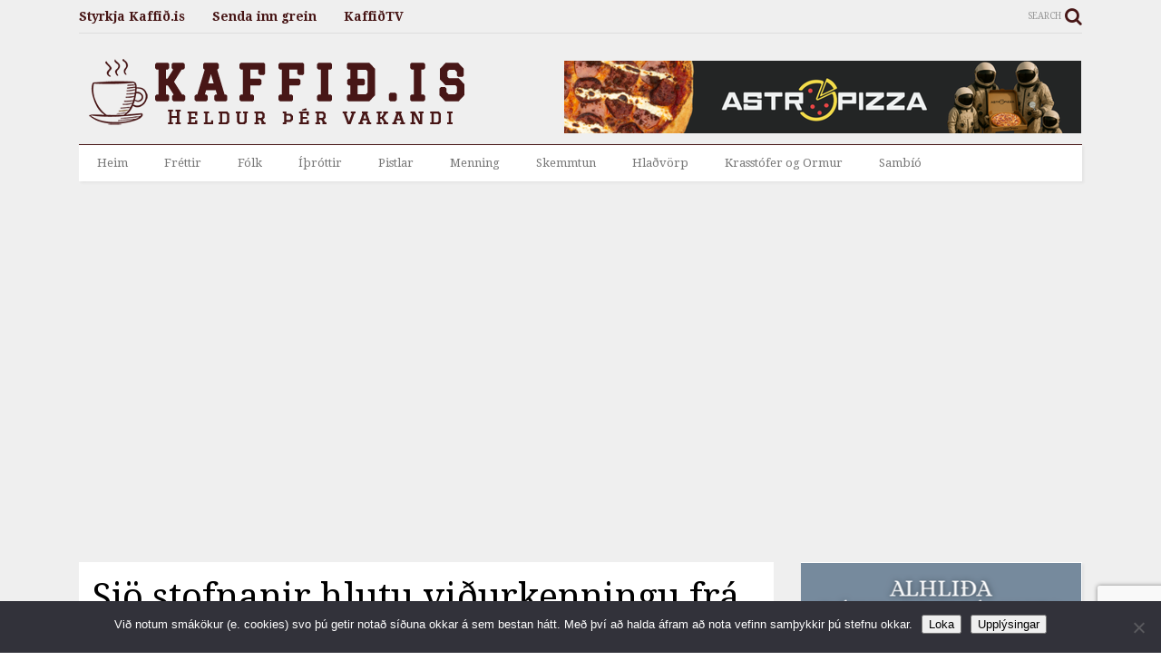

--- FILE ---
content_type: text/html; charset=UTF-8
request_url: https://www.kaffid.is/wp-admin/admin-ajax.php
body_size: 318
content:
<div class="post-related-item post-related-item-0 item-two">
						<a href="https://www.kaffid.is/midaldadagar-a-gasum-um-helgina/" title="Click to read" class="thumbnail item-thumbnail">
							<img width="1772" height="1181" src="" class="attachment-full size-full" alt="Miðaldadagar á Gásum um helgina" title="Miðaldadagar á Gásum um helgina" decoding="async" loading="lazy" sizes="auto, (max-width: 1772px) 100vw, 1772px" data-s="https://www.kaffid.is/wp-content/uploads/2019/07/64688504_2561228163936155_1229885506074968064_o.jpg" data-ss="https://www.kaffid.is/wp-content/uploads/2019/07/64688504_2561228163936155_1229885506074968064_o.jpg 1772w, https://www.kaffid.is/wp-content/uploads/2019/07/64688504_2561228163936155_1229885506074968064_o-250x167.jpg 250w, https://www.kaffid.is/wp-content/uploads/2019/07/64688504_2561228163936155_1229885506074968064_o-400x267.jpg 400w, https://www.kaffid.is/wp-content/uploads/2019/07/64688504_2561228163936155_1229885506074968064_o-768x512.jpg 768w, https://www.kaffid.is/wp-content/uploads/2019/07/64688504_2561228163936155_1229885506074968064_o-650x433.jpg 650w, https://www.kaffid.is/wp-content/uploads/2019/07/64688504_2561228163936155_1229885506074968064_o-150x100.jpg 150w, https://www.kaffid.is/wp-content/uploads/2019/07/64688504_2561228163936155_1229885506074968064_o-800x533.jpg 800w, https://www.kaffid.is/wp-content/uploads/2019/07/64688504_2561228163936155_1229885506074968064_o-1200x800.jpg 1200w, https://www.kaffid.is/wp-content/uploads/2019/07/64688504_2561228163936155_1229885506074968064_o-1600x1066.jpg 1600w" />
						</a>
						<h3 class="item-title"><a href="https://www.kaffid.is/midaldadagar-a-gasum-um-helgina/">Miðaldadagar á Gásum um helgina</a></h3></div><div class="post-related-item post-related-item-1 ">
						<a href="https://www.kaffid.is/thor-sigradi-scania-cup/" title="Click to read" class="thumbnail item-thumbnail">
							<img src="https://www.kaffid.is/wp-content/uploads/2017/04/ScaniaCupMeistarar.jpg" alt="Þór sigraði Scania Cup" title="Þór sigraði Scania Cup"/>
						</a>
						<h3 class="item-title"><a href="https://www.kaffid.is/thor-sigradi-scania-cup/">Þór sigraði Scania Cup</a></h3></div><div class="post-related-item post-related-item-2 item-two">
						<a href="https://www.kaffid.is/ka-vann-kr/" title="Click to read" class="thumbnail item-thumbnail">
							<img width="984" height="662" src="" class="attachment-full size-full" alt="KA vann KR" title="KA vann KR" decoding="async" loading="lazy" sizes="auto, (max-width: 984px) 100vw, 984px" data-s="https://www.kaffid.is/wp-content/uploads/2025/09/Screenshot-2025-09-22-at-13.44.46.png" data-ss="https://www.kaffid.is/wp-content/uploads/2025/09/Screenshot-2025-09-22-at-13.44.46.png 984w, https://www.kaffid.is/wp-content/uploads/2025/09/Screenshot-2025-09-22-at-13.44.46-400x269.png 400w, https://www.kaffid.is/wp-content/uploads/2025/09/Screenshot-2025-09-22-at-13.44.46-650x437.png 650w, https://www.kaffid.is/wp-content/uploads/2025/09/Screenshot-2025-09-22-at-13.44.46-250x168.png 250w, https://www.kaffid.is/wp-content/uploads/2025/09/Screenshot-2025-09-22-at-13.44.46-768x517.png 768w, https://www.kaffid.is/wp-content/uploads/2025/09/Screenshot-2025-09-22-at-13.44.46-200x135.png 200w, https://www.kaffid.is/wp-content/uploads/2025/09/Screenshot-2025-09-22-at-13.44.46-800x538.png 800w" />
						</a>
						<h3 class="item-title"><a href="https://www.kaffid.is/ka-vann-kr/">KA vann KR</a></h3></div><div class="post-related-item post-related-item-3 ">
						<a href="https://www.kaffid.is/naeststigahaesti-leikmadur-thors-yfirgefur-lidid/" title="Click to read" class="thumbnail item-thumbnail">
							<img src="https://www.kaffid.is/wp-content/uploads/2016/10/korfubolti.jpg" alt="Næststigahæsti leikmaður Þórs yfirgefur liðið" title="Næststigahæsti leikmaður Þórs yfirgefur liðið"/>
						</a>
						<h3 class="item-title"><a href="https://www.kaffid.is/naeststigahaesti-leikmadur-thors-yfirgefur-lidid/">Næststigahæsti leikmaður Þórs yfirgefur liðið</a></h3></div>

--- FILE ---
content_type: text/html; charset=utf-8
request_url: https://www.google.com/recaptcha/api2/anchor?ar=1&k=6Ld7n60UAAAAAGrTAZWeFatPnuyG6-BufU8oXk_i&co=aHR0cHM6Ly93d3cua2FmZmlkLmlzOjQ0Mw..&hl=en&v=naPR4A6FAh-yZLuCX253WaZq&size=invisible&anchor-ms=20000&execute-ms=15000&cb=efes93d78eo7
body_size: 45016
content:
<!DOCTYPE HTML><html dir="ltr" lang="en"><head><meta http-equiv="Content-Type" content="text/html; charset=UTF-8">
<meta http-equiv="X-UA-Compatible" content="IE=edge">
<title>reCAPTCHA</title>
<style type="text/css">
/* cyrillic-ext */
@font-face {
  font-family: 'Roboto';
  font-style: normal;
  font-weight: 400;
  src: url(//fonts.gstatic.com/s/roboto/v18/KFOmCnqEu92Fr1Mu72xKKTU1Kvnz.woff2) format('woff2');
  unicode-range: U+0460-052F, U+1C80-1C8A, U+20B4, U+2DE0-2DFF, U+A640-A69F, U+FE2E-FE2F;
}
/* cyrillic */
@font-face {
  font-family: 'Roboto';
  font-style: normal;
  font-weight: 400;
  src: url(//fonts.gstatic.com/s/roboto/v18/KFOmCnqEu92Fr1Mu5mxKKTU1Kvnz.woff2) format('woff2');
  unicode-range: U+0301, U+0400-045F, U+0490-0491, U+04B0-04B1, U+2116;
}
/* greek-ext */
@font-face {
  font-family: 'Roboto';
  font-style: normal;
  font-weight: 400;
  src: url(//fonts.gstatic.com/s/roboto/v18/KFOmCnqEu92Fr1Mu7mxKKTU1Kvnz.woff2) format('woff2');
  unicode-range: U+1F00-1FFF;
}
/* greek */
@font-face {
  font-family: 'Roboto';
  font-style: normal;
  font-weight: 400;
  src: url(//fonts.gstatic.com/s/roboto/v18/KFOmCnqEu92Fr1Mu4WxKKTU1Kvnz.woff2) format('woff2');
  unicode-range: U+0370-0377, U+037A-037F, U+0384-038A, U+038C, U+038E-03A1, U+03A3-03FF;
}
/* vietnamese */
@font-face {
  font-family: 'Roboto';
  font-style: normal;
  font-weight: 400;
  src: url(//fonts.gstatic.com/s/roboto/v18/KFOmCnqEu92Fr1Mu7WxKKTU1Kvnz.woff2) format('woff2');
  unicode-range: U+0102-0103, U+0110-0111, U+0128-0129, U+0168-0169, U+01A0-01A1, U+01AF-01B0, U+0300-0301, U+0303-0304, U+0308-0309, U+0323, U+0329, U+1EA0-1EF9, U+20AB;
}
/* latin-ext */
@font-face {
  font-family: 'Roboto';
  font-style: normal;
  font-weight: 400;
  src: url(//fonts.gstatic.com/s/roboto/v18/KFOmCnqEu92Fr1Mu7GxKKTU1Kvnz.woff2) format('woff2');
  unicode-range: U+0100-02BA, U+02BD-02C5, U+02C7-02CC, U+02CE-02D7, U+02DD-02FF, U+0304, U+0308, U+0329, U+1D00-1DBF, U+1E00-1E9F, U+1EF2-1EFF, U+2020, U+20A0-20AB, U+20AD-20C0, U+2113, U+2C60-2C7F, U+A720-A7FF;
}
/* latin */
@font-face {
  font-family: 'Roboto';
  font-style: normal;
  font-weight: 400;
  src: url(//fonts.gstatic.com/s/roboto/v18/KFOmCnqEu92Fr1Mu4mxKKTU1Kg.woff2) format('woff2');
  unicode-range: U+0000-00FF, U+0131, U+0152-0153, U+02BB-02BC, U+02C6, U+02DA, U+02DC, U+0304, U+0308, U+0329, U+2000-206F, U+20AC, U+2122, U+2191, U+2193, U+2212, U+2215, U+FEFF, U+FFFD;
}
/* cyrillic-ext */
@font-face {
  font-family: 'Roboto';
  font-style: normal;
  font-weight: 500;
  src: url(//fonts.gstatic.com/s/roboto/v18/KFOlCnqEu92Fr1MmEU9fCRc4AMP6lbBP.woff2) format('woff2');
  unicode-range: U+0460-052F, U+1C80-1C8A, U+20B4, U+2DE0-2DFF, U+A640-A69F, U+FE2E-FE2F;
}
/* cyrillic */
@font-face {
  font-family: 'Roboto';
  font-style: normal;
  font-weight: 500;
  src: url(//fonts.gstatic.com/s/roboto/v18/KFOlCnqEu92Fr1MmEU9fABc4AMP6lbBP.woff2) format('woff2');
  unicode-range: U+0301, U+0400-045F, U+0490-0491, U+04B0-04B1, U+2116;
}
/* greek-ext */
@font-face {
  font-family: 'Roboto';
  font-style: normal;
  font-weight: 500;
  src: url(//fonts.gstatic.com/s/roboto/v18/KFOlCnqEu92Fr1MmEU9fCBc4AMP6lbBP.woff2) format('woff2');
  unicode-range: U+1F00-1FFF;
}
/* greek */
@font-face {
  font-family: 'Roboto';
  font-style: normal;
  font-weight: 500;
  src: url(//fonts.gstatic.com/s/roboto/v18/KFOlCnqEu92Fr1MmEU9fBxc4AMP6lbBP.woff2) format('woff2');
  unicode-range: U+0370-0377, U+037A-037F, U+0384-038A, U+038C, U+038E-03A1, U+03A3-03FF;
}
/* vietnamese */
@font-face {
  font-family: 'Roboto';
  font-style: normal;
  font-weight: 500;
  src: url(//fonts.gstatic.com/s/roboto/v18/KFOlCnqEu92Fr1MmEU9fCxc4AMP6lbBP.woff2) format('woff2');
  unicode-range: U+0102-0103, U+0110-0111, U+0128-0129, U+0168-0169, U+01A0-01A1, U+01AF-01B0, U+0300-0301, U+0303-0304, U+0308-0309, U+0323, U+0329, U+1EA0-1EF9, U+20AB;
}
/* latin-ext */
@font-face {
  font-family: 'Roboto';
  font-style: normal;
  font-weight: 500;
  src: url(//fonts.gstatic.com/s/roboto/v18/KFOlCnqEu92Fr1MmEU9fChc4AMP6lbBP.woff2) format('woff2');
  unicode-range: U+0100-02BA, U+02BD-02C5, U+02C7-02CC, U+02CE-02D7, U+02DD-02FF, U+0304, U+0308, U+0329, U+1D00-1DBF, U+1E00-1E9F, U+1EF2-1EFF, U+2020, U+20A0-20AB, U+20AD-20C0, U+2113, U+2C60-2C7F, U+A720-A7FF;
}
/* latin */
@font-face {
  font-family: 'Roboto';
  font-style: normal;
  font-weight: 500;
  src: url(//fonts.gstatic.com/s/roboto/v18/KFOlCnqEu92Fr1MmEU9fBBc4AMP6lQ.woff2) format('woff2');
  unicode-range: U+0000-00FF, U+0131, U+0152-0153, U+02BB-02BC, U+02C6, U+02DA, U+02DC, U+0304, U+0308, U+0329, U+2000-206F, U+20AC, U+2122, U+2191, U+2193, U+2212, U+2215, U+FEFF, U+FFFD;
}
/* cyrillic-ext */
@font-face {
  font-family: 'Roboto';
  font-style: normal;
  font-weight: 900;
  src: url(//fonts.gstatic.com/s/roboto/v18/KFOlCnqEu92Fr1MmYUtfCRc4AMP6lbBP.woff2) format('woff2');
  unicode-range: U+0460-052F, U+1C80-1C8A, U+20B4, U+2DE0-2DFF, U+A640-A69F, U+FE2E-FE2F;
}
/* cyrillic */
@font-face {
  font-family: 'Roboto';
  font-style: normal;
  font-weight: 900;
  src: url(//fonts.gstatic.com/s/roboto/v18/KFOlCnqEu92Fr1MmYUtfABc4AMP6lbBP.woff2) format('woff2');
  unicode-range: U+0301, U+0400-045F, U+0490-0491, U+04B0-04B1, U+2116;
}
/* greek-ext */
@font-face {
  font-family: 'Roboto';
  font-style: normal;
  font-weight: 900;
  src: url(//fonts.gstatic.com/s/roboto/v18/KFOlCnqEu92Fr1MmYUtfCBc4AMP6lbBP.woff2) format('woff2');
  unicode-range: U+1F00-1FFF;
}
/* greek */
@font-face {
  font-family: 'Roboto';
  font-style: normal;
  font-weight: 900;
  src: url(//fonts.gstatic.com/s/roboto/v18/KFOlCnqEu92Fr1MmYUtfBxc4AMP6lbBP.woff2) format('woff2');
  unicode-range: U+0370-0377, U+037A-037F, U+0384-038A, U+038C, U+038E-03A1, U+03A3-03FF;
}
/* vietnamese */
@font-face {
  font-family: 'Roboto';
  font-style: normal;
  font-weight: 900;
  src: url(//fonts.gstatic.com/s/roboto/v18/KFOlCnqEu92Fr1MmYUtfCxc4AMP6lbBP.woff2) format('woff2');
  unicode-range: U+0102-0103, U+0110-0111, U+0128-0129, U+0168-0169, U+01A0-01A1, U+01AF-01B0, U+0300-0301, U+0303-0304, U+0308-0309, U+0323, U+0329, U+1EA0-1EF9, U+20AB;
}
/* latin-ext */
@font-face {
  font-family: 'Roboto';
  font-style: normal;
  font-weight: 900;
  src: url(//fonts.gstatic.com/s/roboto/v18/KFOlCnqEu92Fr1MmYUtfChc4AMP6lbBP.woff2) format('woff2');
  unicode-range: U+0100-02BA, U+02BD-02C5, U+02C7-02CC, U+02CE-02D7, U+02DD-02FF, U+0304, U+0308, U+0329, U+1D00-1DBF, U+1E00-1E9F, U+1EF2-1EFF, U+2020, U+20A0-20AB, U+20AD-20C0, U+2113, U+2C60-2C7F, U+A720-A7FF;
}
/* latin */
@font-face {
  font-family: 'Roboto';
  font-style: normal;
  font-weight: 900;
  src: url(//fonts.gstatic.com/s/roboto/v18/KFOlCnqEu92Fr1MmYUtfBBc4AMP6lQ.woff2) format('woff2');
  unicode-range: U+0000-00FF, U+0131, U+0152-0153, U+02BB-02BC, U+02C6, U+02DA, U+02DC, U+0304, U+0308, U+0329, U+2000-206F, U+20AC, U+2122, U+2191, U+2193, U+2212, U+2215, U+FEFF, U+FFFD;
}

</style>
<link rel="stylesheet" type="text/css" href="https://www.gstatic.com/recaptcha/releases/naPR4A6FAh-yZLuCX253WaZq/styles__ltr.css">
<script nonce="yicDApzwScojBlw3qYKUeQ" type="text/javascript">window['__recaptcha_api'] = 'https://www.google.com/recaptcha/api2/';</script>
<script type="text/javascript" src="https://www.gstatic.com/recaptcha/releases/naPR4A6FAh-yZLuCX253WaZq/recaptcha__en.js" nonce="yicDApzwScojBlw3qYKUeQ">
      
    </script></head>
<body><div id="rc-anchor-alert" class="rc-anchor-alert"></div>
<input type="hidden" id="recaptcha-token" value="[base64]">
<script type="text/javascript" nonce="yicDApzwScojBlw3qYKUeQ">
      recaptcha.anchor.Main.init("[\x22ainput\x22,[\x22bgdata\x22,\x22\x22,\[base64]/cFtiKytdPWs6KGs8MjA0OD9wW2IrK109az4+NnwxOTI6KChrJjY0NTEyKT09NTUyOTYmJnIrMTxXLmxlbmd0aCYmKFcuY2hhckNvZGVBdChyKzEpJjY0NTEyKT09NTYzMjA/[base64]/[base64]/[base64]/[base64]/[base64]/[base64]/[base64]/[base64]/[base64]/[base64]/[base64]/[base64]/[base64]/[base64]\x22,\[base64]\\u003d\x22,\x22woTDl0N7cMOdwowtw4RsD8OPRsKhwqjDl8KYdmHCtwXCpUDDlcOrF8K0wpEhOjrCoiPCmMOLwpbClcKlw7jCvkPChMOSwo3DgMOnwrbCu8OsJcKXcHAfKDPCocOdw5vDvTlORBxlCMOcLSkBwq/Dlx/DisOCwojDksOdw6LDriXDiR8Aw7DCjwbDh2AZw7TCnMK/U8KJw5LDr8OCw58ewqtIw4/[base64]/w7rDpcKgwofCtsOrw5tLwo0JOU85bTrCtB1nw4scJ8OzwpHCvhHDn8KUVg/CkcKnwpXCvcKUK8O3w7XDs8Ohw4/CvFDCh1oMwp/[base64]/CnMK4w5R0w4xkA8OEw4PDgDI/wqnDpnPDvDNPNFUlw74AYsKJHMK2w5c5w68mFcK/w6zCokbCui3Cp8ORw5DCo8OpQATDkyLClghswqM5w5ZdOjcfwrDDq8KJHG94QsO3w7R/PVc4wpRlDynCu1BXRMOTwoQVwqVVFMOiaMK9dh0tw5jCkSxJBSsBQsOyw6odb8Kfw5rCuEEpwoPCtsOvw51zw4p/wp/CscKQwoXCnsOPFnLDtcKlwptawrNSwpJhwqEeYcKJZcOmw4wJw4ETAh3CjkTCssK/RsOBbQ8IwrosfsKPbRHCujwvbMO5KcKVf8KRb8O8w6jDqsOLw6XCnsK6LMOcWcOUw4PCjnAiwrjDpCfDt8K7cmHCnFo8HMOgVMONwrPCuSUGTMKwJcO7wopRRMOcfAAjfQjClwgCwrLDvcKuw5tYwpoRC1p/[base64]/ZsK2wojCoSQCw59cw4PDqcK3MsKwGELCucO3wrpjw5bDqsOYw7HDtEQqw7HChcOcwpICwqbCtHtGwqspIsOjwqrDqcKrZyLDh8OFwqVdb8ONVsOGwp/DoETDpnguwojDjUUqw4VPI8KwwpcEOcKbQMO+KVdFw5VubMOjdMKmMsOVccODJcK7Ujt7wrtSwrbCqMOuwpDCrsOBKMOvScKHYMK9wobDtwUpHMK2CsK0I8KewroGw5rDgFHCvgBPwrZjaV/DrXxpZmLCosK8w5AvwrQmNMO5ZcO0w4XChMKCKEbChcO5SsOiGjYsPMO/X3NXMcOOw4Q3w5DDvxLDtzPDmTt3MEVXRMKnwqjDgcKCfEPDuMKkFMOYFMO4wrnDqiwjRBZywrrDqcO9wolpw4TDnn7CgxvDi1Mbw7fCnUXDsjLCvmo3w6E/I1JwwozDuWvDuMOgw5vDqRjDvsO8OMOaAsKWw6YqREwfw4xuwqxiYyjDmCrCpV3DvmHCt2rCjsKlK8Ogw780wozDnGrDjMK5wr9dwqHDpsOeIGJNSsOlacKAwpUtwoASw74SbVPDqzXDkMOMUiTCisOnRWkRw7gpSsKMw7Ilw7JeZkY4w4jDnjTDhR/CoMKHJsO4XlXDoAg/[base64]/DqSLCuMO5A1TCr8OGw6RLwq5IZGFLfSfDomVlwr7Ci8OnU2YFwqzCtSzDtg8zfMKnTGlNTgM8JMKsVmlqEsOKBsOldnrDg8ONVXfDvsKhwrR4X3PCkcKJwprDuEXDhk3DtFJQw5HCn8KGB8OsYsKPJWvDq8OXTcOpwq3CsAXCjwlowoTDtMKMw4/Ck0XDlyfDs8O6LcKwMGBjZsKww6XDkcK6wpsfw7vDjcOXUMO8w51YwqkZdwzDq8Klw7oueRVBwqRSDyDCvQHCjifCkkpnw7YPDcKfwoXDuklTw6VCamfCq3nDhMK6BV4gw6cJF8Oyw58oZMOCw6s0CEPCjxvDiTZGwp3DmcKNw4Ikw5xTKTzDssOZw73DtAwvwozCky/[base64]/DgAXCgjbCgit5dMOmXcOnw6stdxcyMMOrwrfCumkkAMKAw7VzXsOrN8OkwrgVwpEbwoUHw4HDpWrCpMOuasKXHsOYACbDuMKJwpZKU3TDmy1/[base64]/VE0BFcK/CgXConwIwqpQfXtwUMONMVnDgWHCmsOyLsOxBAjCrmILeMKCY8KNw5LCuAZqZsO/wr3CqsKlw6LDoBBxw4dUM8O9w7sfA0fDvTJQGWRaw4MNw5ciZsOPFmNWd8KHXkvDigseZ8Ocw6U5w7nCs8Ohe8KKw6nDu8KBwrI5RT7Cv8Kbw7DDum/CoUUmwqY+w5JEw7/DoHTDt8OlOMKTw4JECcK7QcO1wrJ6NcOMw7IBw5rDkcK7wqrCkxDCulZKNMO4wqUcGQrCn8K1PMOtA8OgUGwLcAjDrMOhRD8vR8OHS8OLw4wqHXzDj1EMVyMpwoV1w5oRYcKhccOWw77DgBvCpmMqRl7Ct2HDgMKkLcOuekcMwpc/WWDDgmxKwpkYw5/DhcKOLVLCi0fDtMK/a8KRMcObw6I8BMOOHcK1Kn3DhhoGJ8OqwpPDjh8Gw4TCoMOfMsKlCMKJKX9Cw4xtw69pw4UrGSwZWV/CpG7CsMO7AiE1w7fCv8OiwoDCqRRzw6wdwprDtT/DkTxQwpzCo8OeVsOKNMKww7lcAcK0wo49wr7DscKNaCVBJsOrLcK5w5TClVk7w4kVwpnCsj7Dhns2XMKtw7ZiwqR3XgXCp8OkTBnCpz4PO8KwGkLCuSHCk0LChANiYsOfIMKFw7TCpcKYw5PDmsKGfsKpw5fCiXvDqW/DpCtbwpg6w6xzwq4rOsOOwpLCjcOtEcOmw7jCtHHDsMKASMOpwqjCuMOLw4DCjMK3w550wrV3w4YmQHfCuTbDtC8ucMKLSsKjQcKKw4/DoSxxw55XSBTCrgc/w79GFR/DvcKbw5jDisKfwo/CgFdCw7/DosOiB8OAwo57w6o0EsKEw5drGMKqwrjDolbCtcKxw5DDmCEbOsKfwqplExvDlMKbLXjDpMOYQwZbe3nClk/Ckxdaw5AEKsKBa8OdwqTCssOzIBbDicO9wrPCm8K0w51rwqJDQsKvw4nCkcK7w6XDsHLClcK7OBxNR1zDjMODwoN/[base64]/DmMKjaMK6TTMxBsOewqpfwq7DuG3Dt8KwdMKAQi3Dl8KKRsKWw6wcZzYbLERJR8OIZ2/CsMORYMOsw6PDtsK2CMOZw7hGwpvCucKCw5E+w7x2DcKxdnFgw7NOH8Oyw4JowpMZwo/DgsKMwrLCtw3CmMO8TcKzGkxQV2xyfMOPa8O/w75Zw4nDvcKqwrPCu8KWw7jCg3RbcjoyBgkZYEdBw6fClMK/[base64]/DnBDChcO4w4siSiXDjknCpndUw5I9dsKobcO2wrNKVkoSZsO0w6R4fcK8KAXDkSnCuRAIF2wNTsKbw7ojW8KUw6ZBwq1gwqbDtXVKw51hegHCksOnWsOrXyXDuwEQW37DtG3Cn8ODUcOTKjMLRVDDgsOrwovDjBfClz46woHCsyfClMKiw6nDtMOoSMOcw57Di8K/dA04EcO3w5jDpWFXw6rDhGnDqsKnJnTCu1NRdUktwoHCm1PCl8K0w5rDtj15wqE4w4VUwow/cB7CkAjDmcKhw4rDtMKrHsKVTH1DfzbDgcONBCfDu18vw5nDs2lQwohqAkZETQkMwr7CpMOVBComwpvCrkJYw4wvwoXCkcOBUXTDjsKswr/DnXTDjzV0w4zCnsK/[base64]/wq3DvsKoSDnDlcOldMKxwpVAwqTDncOTwoLCvcOsTDPCjnvCm8K1w741wozCqMKjEAEPKFlNwrHCv2pkKAjCpHNxwonDjcOlw68/IcODw49+wrZCwp0VYT/Cj8Klwp54ccKXwqcsRcKQwp5awojChgBMI8Kiwo3Ci8OTwpp2wr7DoVzDtlobFBQ4A0DDqsKgwpNIA1hEw7/DiMKdwrHCuX3Dn8KhVTY8w6vDvnEJR8OuwqPDlsKYUMO8OMKew5vDpXACQU3CkUXCscO1wqvCigfCuMKeezPCs8KDw5E/eHbCiUnDsg3DpwjCkC4vw4zDomRATBUmFcKpEwBCezrCs8ORZHwZHcKdHsO2wrRcw69BSsKORX8uwovCvMKUN1TDl8KoMsK8w4ZQwrt2UDJBwoTCngTDvRdEwqhTw7QTGcO0wpVoWSfDmsK3PEkvw5zDt8OYw4vDqMOvw7fDh1nDjk/Cm2vDiDDCkMOuVHbCtFg8HcOsw5F1w7XCkXPDlMOsMH/DulrDv8OwccObAcKowovCuHEmw5gYwpA/CcKowqdOwpPDoC/DpMOuESjCmC8yI8OySnjDpCgxGl1rbsKfwp7DucOvw7JEDGTDhcKIXj9Mwq4ZHUXDhy7CqMKVTMKRBsOtTsKew7/ClQbDlVHCuMKmw4lsw7pUGsK1woHCgiHDklvDsmTDq0nClzXCn0rDuigWQX7DiSVYWBQBbMOyIAzCgMORw6fDo8KFw4Jnw5stwq/Dm0/[base64]/Cp8KKw5XDvsOiYFDDtMODGGHCmxZCQ8O/w6QoamRrLnwZw4lPw7Awb3w1wp7CpMOhLF7CsCg4Y8ONcxjDhsKMeMO9wqxpGT/DlcOFYV7ClcKSGElBR8OCGcKOAMKew63CisO3wopvcMOCLMOKw6YnaEXDncK7LETCvTAVwpprw7MZJj7CnmtEwrc0YDbCsSnCo8OCwrQUw7l1McK/[base64]/woZ0woDCi8KTwo/[base64]/MsKOwqdCaEXCicOow74kFQpZw7AwSlPCvU/DiCwLw7XDksODTgnCg30pBsOSYMOIw4XDuVYgw6t0wp7Cvgs8HcOOwrbCucOOw5XDhsKBwrBZFsOhwpkXwoXDiR9ec108BsKiwo3Dq8OgwqnCt8OjFV0rU1kYCMKwwrNpw5hawoDDkMOlw4XCp2Vvw5hNwrrDtsOGw6PCosK0CDMfwqM6FSo+wpLDkzJ6wplwwq/DkMKswqJnYGoQRsOlw7BxwoAyFDtrXcOLw7Yqb0g1fh3CgCjDozoawpTCqmfDpsOjDSJzbsKawrXDhD/Cly8IKSrDpMOCwpJPwr16f8Kew5PDjMKhwo7Du8OZwr7ChcKkPcKbwrvCoCfCr8KVwqZUIsKGKg5sw6bCtsOPw7PCqgPDgX9+w5XDoE83w5Now4TDhMOLGw/CosOFw7wQwrPChGshcz/CiD3Ds8O1wqjCvsK7OMOpw7FIF8Kfw6rCtcO1GSXCkxfDrmRcwqzCgBXDocKhWRUefBrCvMKCR8KjIjrCoQbCnsODwqUOwo3CkQXDl0JTw5XCvXzCpj7CncKQfsOOw5PDh1FIe03DhEpCX8O3R8KXXXckK1/DkHUYVnTChTQaw5ljw5DDtMOoSMOPwrjCo8O3wpTDuFpuLMO4TnrDtDAHw77DmMKdL1wbfcOdwrgnw6ZyCzTDsMKKUcK4FRrCoUzDncK6w5hLEi0nSHNNw5hYwq5XwpHDnsKlw7LClxrCqiBSTMKiwpgkLxPCjcOowopHLSpEwo4zc8K/[base64]/V8KSKcOowr8VUcK+LsOaw78eEcKzw67Dm8O5dkAvwqtlVMO7wqR/w79CwrbDjzLCl17Cp8Kxwo/DmcKrwrLDlH/DicK9w73DrMOLT8O5BHMGBRFwKEDCl1EZw5bDvHTCiMO4JxQNWMKlaCbDgx7Cr0vDosOxHMKnX0XDicKLbmHDncOzHMO5U2vCkUHDnFvDpjxmUsKFw7Jaw7XCmcKqw4PCkVXCrEdvEhtKaG1eDcKmHhxfwpXDuMKJUDswLMONBiZrwpDDt8O8wpNrw6/DnVTDqgzChcKNAEnCklRjNEBJO3gqw5wGw7jCrXrDo8OFw67CvnchwoXCpEtWw5bDjzMtehLChlbDscK4w4g/w4HCrcO8w77DrsKPwrFYQDAnDcKOPEkpw5PCmsKXFMOIPcKNLMK0w67DuSUvPsOQbMO4wrJ+w6HDnSvDiT3DsMK8w5nCpkhCIcOSORlACR3DlMOCwpdUworCp8KpEArCiQlFZMOlw5ZawrkCwqROw5DDp8ODVQjDgcKiwo3DrW/[base64]/CicOpYiLDlR5SwrfCqsKrwrs/w4HDoMK+UMK9QG7DojrCqMO7w6TCtVkSwpnDjcOIwrjDlSoEwrVLw7UBXMK4e8KAwofDuGVtw6kvwrnDhwIHwqPDv8Khdy/[base64]/DmQ1fwpHCkB/[base64]/DmMK9JcK8PBXCh8OQwq3DiQPDrMOlaxgBw4R1QxLClHkawrNxJcKGw5c4BMO5UR3Cm3gCwol6w6jCgUApwod3ecOWfG/ClDHCrG54LmF4wplNw4PDi090wpdzw5xdR2/CiMOCAcODwr3Cu2IITSJCEBvDoMO/wqbDicKQwrdnYsO/MnYowpTCkRZEw7/CssKtFxLCp8KEwoQefUTCjTQIw4Vsw5/CsGwcdMOpfm5jw5gCKsK9w7Iew5wZAMO+TMOYw7JfKyLDvhnCkcK7J8KKNMORKsKjw7nCpcKEwro8w7bDnU5Uw7PDoTPClWRRwqs7dMKNRA/CsMO9wpLDg8OpY8K7esK7O2dtw4NIwqUxDcOjw5/DoVfDpAl0PsKNBcKmwqnCsMKlwrXCp8Okwq7Cv8KPaMORLw8rEcKSB0XDrcKZw5QgZz4SL2nDosKHw4nDuxEbw7IHw4JIYhbCocOow5LDlsKVw7kcL8KKw7fCn1DDk8KeRG0vwr/Cu1w5EcKuw5gbwqBhCsKJblpMQ0E6w6snwq3Cij4nw6jDj8KBImnDpsKgw7vDsMKBwpnDpMKRw5ZJwqdawqTDhGJQw7bDpw0/wqHDn8KOw7I4w5zCgBAlw6rDj2DCmcKowrMKw48ORsO1G3J/wp/[base64]/CujLCkFoywociwoZpVcK5L8OWGTTChgJmdcO/w4rDncOOwrDCosK+w4fCnCDCklnDncKdwrXCmsOcw6rCnwXDs8KjOcK5NmTDu8O8woHDmMOnw5fDnMOowpUJc8KJw615SA4ewqotwoAuBcK/wpPDl2rDucKAw6XCj8O8LFl7wq0cwrDCmMK1wr8dLcK+EXzDo8Olw7jChMO8wpPChQnDmBvCpsOww7bDrsKLwqshwrMEEMO9woInwqB5acOgwo47cMKUw7lHSsOawok6w6BOw4vCoVnDhE/CjTbCh8K+CcOHw6lWwrDCrsOYL8OBWQ43A8OqRhhdbcOiZsKRU8O0acOdwpnDijHDmMKTwofCnyHDjh1wTG3Clgccw5h6w4gGw57CqiDCsU7DpcKTCMK3wppGwrPCrcKjw7PDpDlPVMOhYsO8w5LCvcKiPjEwD2PCo0hKwo3Co29/w67Ch23Do1FJw5MiO3vClMOpw4chw4fDq0VJAcKDOMKlNcKUSB18P8KlLcOEw6dJcl7Dl2rCv8OUXm9pPQVEwqIjJMKAw5RIw6zCtjBgw4LDlh3DosOpw63DjzXDlB/Dp0FmwpbDgxw2AMOyKF3CrhbDtMKYw5QVBjJew6lNJcKLWMODBmgtCQPCuFPDmsKfIMOMF8OLVlXCqMKpRcO/YFzDhDHDhcOJIsOCwovDvgoNRgQRwp/Dn8K9wpbDicOJw5zCvcKdYSB/w6vDimPDq8OJwok1D17CksOKaidbwp7DhMKVw74Sw7HCkjsFw4Mswpo3WRnDu10nw7HDm8OwKsKFw45BCRZmJQfDm8KOF3HCgsOIBRJ/wp/CsWJqw6fDgMOGe8O+w7PCksKpdUkpDMOpwpA5fcOaclUFBsOfwrzCq8Opw6rCi8KEb8Kbw4skRMOhworCvgzDg8OATFHDsx4zwq1ewpfCksOsw78kTz/CqMO8LiQpHkpjwobDoRdsw5nCjcOdV8OPEyx3w48eNMK+w6jCpMO3wr/CusOhc1p4Wgx9DUE0woDDgEd+dsOqwqQjwrFyCcKCEcK4ZMOXw7DDr8KiJsO0woHCmMOww6ASw5AYw6sqVsKfbiVlwqvDjcOLwozCosOGwp7DjHDCom3CgcOUwrxIwrHCtMKeTMO6wo13TMOEw4zCsgQaWsKswrkcw6oBwoHDncKAwqJgSsKQUMK/wrHDhCXCl3DDmEIjTQt6RHTChsKQNsOMKVxPHEjDggB/LgdCw5BiegrDmy4ffSTChiUowpdWwrpWA8OkWcOVwoPDk8O/aMKvw40CSXQdPsOMwrLCq8O0w7sew5kNwo/Cs8KtZcK5woJGacO7wrpewqrDucOawoh/[base64]/CuMKiBXBybgRVCMKlw4zDqGQpw7EsGVjDisOJYcK5PsOKWENLwoPDjzt0wqjClz/Dg8Kyw6gRQMOdwr9lQ8KZcsKNw6ckw4DDqsKlSwjChMKrw63DjcOkwprClMKofyMxw5AjC3XDkcKQwp/CjcOuw67CqsO2wonDnwfDhkhGwpzCpMO/FjEGL3vDlxwswoHCuMKgw5zDkXbCvsKww5c1w4/CkcOww4BiUMO/wqzCnBTDkTDDtnp7TRXCqmY2fy4gwqRqdsKzeyEJZybDt8Ocw51dw65Cw7DDgSHDinjDgMKSwpbCkMK9wqgHFsOOecOTM2xUT8Kjw5nCs2R4Kw7CjsKmf2XDtMKUwqcXwoXCrkrCtSvCt0DDiQrCk8O2f8OhDsKUP8K9NMOqJSo0w4M5w5B7RcOCfsKNJDp8wp/[base64]/DtMOuwqVZwp7DghZPf8Kqw6Q0w6jDncKmw53CrkwHw4rCr8Ogwpt1wqJXAMOawqzCmcKsDcKONsKiwq/DvsOlw7tgwofCiMOcw6cvYsK+TcKiG8Ofwq7DnHPDm8OhdzrCjV/[base64]/JMO5w6UWIMO2wqouw7PCsMOfFg9xwobCg2HCnD7CkGrCkRw5TsOJLcOowo15w7XDrDsvwrPCrMKlw7DCiwHCqiZPODPCuMO2w6cHOh0UDsKFw4TDpzrDjCtmVR/DrMKqw7fCpsOyXMO4w4fCkBktw7FgViAuc1jDuMK1QMKKw7oHwrbCrgLCgnjDrWELTMK8QCoSVlZXbcKxE8O7w6jCgC3Cv8KYw61uw5XDhTrDu8KIQcOPOsKTCkhuLX0jw7okSX/CqsK/[base64]/CucKVf8KRE8K1IznCtsKqQsO4TE1Cwo3DncK+wqXDvMKRw5LDucKpw4JHwoHCssOrTcOvMMKsw51CwrcVwpEnE1vDncOLbcOdw6IXw6Fkw4E9MQlyw7tsw5ZQDMO7BV1awpbDtcOqw7PDusKjfgHDrg7Djy/DgVvChMKKPsOWEijDksOIJ8Ktw6k4PH7DgQzDukDDtik3wp3Dry85wpbDtMKbwrNaw7kvIgfCs8K2wpc/RHQ7ccKjwqzDkMKrDsOwNsK1wrY/[base64]/[base64]/w6/[base64]/DuioZEAbDgGcnw7UWwpTCimLCu2/Cn8KUwqbCjwwrwqzCv8KcwokdfsO2wpVsKEvCmms5RMK1w5Yvw77CisORwrXDuMO0DDLDncKFwo/[base64]/DscOpY8OWDCfDqVUtd8OowoRdwqDDhcOldnZoGyVgwrJYw6kcSsKDw6klwqfDslFxwqfCmHxewq/[base64]/CjQ/DrFoNwpfCrC8QwrnDrAXDjcOpw41IwqPDtsOfw44awrwPwrlmw4Q3KsKHM8OWIxHDnsK4N3srfsKkw6saw63DjG7CgSR1wqXCg8O0wrlrKcO2MmfDncOrOcKYdTHCr0bDksKVVixHBCPCm8O7SkHCgMO4wrvDnBDCkzHDksK7wpx1MG8mF8KYQRZHwoQ/w6BFCcKZwqQGRVvDksOQw5fDrsOGeMOBwqJUXxPCrVrCnsKnFMO9w73Dh8KCwoDCu8OnwpbCvlVuwoggRmXClTEIYmPDtgfCqsOiw67DrW0VwpBSw5wOwrY1S8OPZ8OAAi/DpsKYw6kkLzZGQsOlDTwtY8KKwppdQ8KpJsOXXcO8dEfDrn98PcK3w6REwqvDuMKfwofDvMKtZQ8kwrZHFcOzwpXDpcKOa8KmBMKPw6FPw6MQwpjDsHDCicKNPl0yd3/DpEXCkk8hbHhQW3zDqTnDoVXDi8OiWBI1UcKJwq/[base64]/CuBbDtHTClBnDuj/Cq2spwp/[base64]/DmMOKwpfCgcKmOBtow51TwrjDuWl+P8OOwpvDlBkYw4hiw4Q4UcOWwo/Dt2AKaHVCFcKsJcO6wrYSG8OmflTDt8KQfMO/MsOLwpEuacOmWMKBw69lbE3ChQnDkQdmw6FZQm7DvcKfW8KVwoVzf8KPTcK2GnPCm8OpcsKjw5PChMKfOG0OwpVhwrXDvHEQw6/DmCJpw4zCscKYNSJ2OyMWfMOyE37CkiJMdCtZHhHDki3CicOJHkopw5pJIcOjJMKedcOqwpVzwpXDvkZHFBnCvTFbCWJDwqF+RRDCv8OtBWLCtFNpwogMLi0sw4rDusONw7PCicOAw5Fjw5HCkR9bwpTDksO6wrHCi8OnQRN7RMOzfw3CtMK/RcOrHgfCnx4ww6zCmcOyw6DDjsKHw7wNZMOdDGHCucOqw5snwrbDhzXDl8KYYcO1IcOfVcKLXEQOw4FIGcOeFG/DlsKfYTzCvj/[base64]/w6fDmcKiw6E8ccKbwqfCh8K8YMOiZcOPw71mXg9Fwo/[base64]/w4AJwp4IU8Kvwo11w65/N8KsOMOUw68YwqbCq3XCkMK2w5XDgcOEKTkvWsOybyrCk8K0wr9hwqLCusOuGMKkw57ClcOOwqcvacKMw4p8djPDjhQdfMK6w5DDlcOHw4k7c2zDoinDtcKZX3bDpRVzAMKtA2nChcO4bcOBAsO5wqxlNcOJw5LDu8Ojwp/DpwB5AjHCvy03w7hnw7AkXMOnwpjCtcKywrkmw4rDonoawp/Cp8O4wr/DllhWwrpxw4cOKMOhw6HDphPCrFzChsOyYsKVw4bDnsKiBsOgwo3CgsO7woNjw6BPThLDnMKDCi5dwo7Ci8OrwozDq8Kwwp5ywq7DmsOTwrcIw6TClsOCwrnCuMKwYxQFeSjDi8K6QsKreivDsFs1MF/CqgVtwoDCoS7Ci8Orw4IkwrxGf0ZrdsKAw541GnZUwrbCvyMVw4zDqMOudSMvwpk5w4jDmMOnGcOkw7LDqWEEw7bDlcOYEWnCnMKPwrPCmysBJk97w59wF8K2fwnCgwvCt8KLL8KCM8OCwqfDgA7CqcOjXMKJwonCgcKLHsOFwolPw6rDiU99fcKhwrdvOS/DrDzDrMOfwrLDvcONw55RwpDCpw9uOsOMw519woRjwqluw7nCmsOEG8KswrbCtMO/[base64]/Dr8OFwpDCniQLwojDvMOBw4c5w5LDkcO8FcOQPCNdw5bCn3/DnHsewrzCiw1Awp/DusOeUXcDKsOEOglXW13DiMKBU8Khwp3DgcODdH8hwq8/HcKCfMKIEsODJcK7GcOvwojCssOcAFfDiAkGw6TCncKgcMKrw6tew6LDjsOACjxiTMOiw5fCl8OuTCwefMOtwqlbwqDDrHjCpsO+wqxRe8KCbsK6M8KKwrbCoMOddmpew6YZw4Ihwr/Co3rCksOYEMOOw4PDuyYcwolBwqx0wrV+woDDvhjDgyzCvk19w4nCj8Orwo3Dun7Cq8Oxw7vDiF3CtTbCvWPDrsOjX27DoiXDosKqwrPCqsK0dMKFFMK8AsO3W8Oww4bCpcO6wo/CmmwIAhpeYUBNXMKFK8O/[base64]/[base64]/Di8OXw6tEwrEtdcOZw5/[base64]/Dlyt0b1o+JWMbd8O6wo7CiTokwrXDuTNJwoZ/ZMKXEsOfw7LCu8ODAgfDosKYAH8Zw4fDk8OFBBMQw4B8L8O/wpPDtMK1wog0w5Ekwp/[base64]/CrsOJQkPCknLDgzTDm8KbwpbDo8OFd8KCd8Ocw6MVE8ORPcK4w6UqWSfDtjnDrMKiw73CmX0iPMO0wpsUTCQxUT5yw4HCm3HDuWQuOwfDmlzCjcKBw5fDucKVw5vCiUpAwqnDqEHDgsOIw5DDontswrFgHMOYw4TCo1Qywo7DjsKvw7JIwrPDulzDp1XDhU/Cm8OOwo/DvhfDp8KJccKPWSXDtsO9YsK3D3pnaMKlXMOMw5XDkMKxasKDwqnDqsKieMObw7lXw6fDvcKwwrRfOWDCssO4w6sabMKdczLDlcOfDiDCgAgrM8OaGWTDrRwaWsKmE8OLMMKrBHBhAx5IwrrDigNcw5YLJMOJwpbCmMKrwq0dw7lFwpfCkcO7CMO7w5llYArDu8O/DMOYwo4Mw7EZw4bDnMObwoYMwp/[base64]/[base64]/CmMOZKW42w7heFsOuw7LCuUXDuTMKw7MvHsKkA8KuB3HDgSHDqMK4w47DscOBIRcGSy17w7ICwrw8w43CucKGP1LCusObwqwzKGBZw5xiwpvCgcO/[base64]/CpcOzBsOMDMOBwqbDgsO0ZG1LK07Cg8O6AXHDn8ObFsOAd8KKS2fCiEV1wqrDtD/CmVbDnmAZwq3CksKgw43DnVAMHcOFw7o8cAodwq0Kw6kIN8K1wqE5wqJVKDV6w4lMe8Kew4PDlMOOw6YqDcO5w7TDk8O+woUjEmXDs8KrUsOFTTDDgxEwwqfDqh3Dowhaw4/CjMKbCcKqPSPCmMKrwrocK8KVw6zDiiB5wq4SOsOVZsK0w7jDl8OyMMKcwrQFKcKYIcOfGTV5wpfDoxTCsB/DszbDm1jCuCY8R2oCV3x7wrjCvsOtwr1nCsKbYcKJw77DhHHCusKPwqYrGsOiR19gw7d9w4ccLsOXJy02wrMiCMKAeMO5UyfDnGR+XsOpBk7DjR0cCsOnbMOowrBMNcO+S8KiYcOHw4AqfwALSRrCpFfCiDbCsHNIV1zDuMKMwobDvcODDRbCuj/Cm8Oow7PDrQnDq8Obw4sjaAHCmAlsHXTCksKgKExjw7rCosKAU0xuVcKMa2/DmsKrb0bDsMKrw5BEL2oCE8KRH8KfCUo0E13ChnjCrSQKw6fDqsKkwoV9f1HCqEdaHsK3w4XCqjLCpyXCvcK/dsKtwo08GMKPH0NIwqZLGsOCbTN0wqzCu0BhZXpyw6jDpWoCw5o6w5syUXApDcKMw5Vtwp5sfsKLw74iLMOXIMOhLgjDgMOcZQFmw73ChMO9UiosFwrDmsODw7VjCxwdw7opwq7DnMKLd8O4w4Mbw6HDlX/Dr8KIwpzDu8ORZMOGGsOfw5zDm8KvZsK6d8KkwoTDsjrDuEvChmBxGQTDicOewp/DkBnCrMO9wo9Hw43CuVUaw4bDnC0+WMKRJXzCpxvDigvDrBTCrcK0w48ES8KSd8OGQ8O2JsOjw5XDkcKlw54AwotLw6I/DWXDoHTDi8K6PcOdw4NVw4fDpFDCkcOwAm0SH8OLKMKSCG3CqcKeLjoAEcONwp5VT1DDvVNVwqkkbMK8GE41woXDs1rDkMO3wrdmCcObwo3CsXIQw6kKS8OZMj/[base64]/w7jCpXNMWENKCMKXwpDDtURMw40/YsO3DsOqworDn2XCtjTClsOPaMO0ChnCksKow7fCihMRwpJ/[base64]/NjlNwqHDkcOSw7TDsXbDlh8zwrTDrmJ+FsO9G0wfw4gEwrlxPhHCoEdVw7NQwpPCkcKSw5zCt3xwGcKQwqHDv8OfNcOFbsKqw7ZIwqjCpMOZZ8OPZcOoasKBQBvCuw1Cw47Dv8KowqTDjTTCnMO4wr9uCFLDn0t3w61VYFjCvwrDjMOUfURTe8KIMcKEwr/[base64]/CsAjClMOHwrnCscOBw6pPCcKVwrlAPDZ5wpl2w4dawr7DqnIowqTCrU0RTsOxwr7ClsK5Xg/CusO0ccKZCcK7DEogcG/[base64]/[base64]/Crn53wojDhcKAwoNnw6trfsO5wojCjcOBGnwONTfCsH4Ow40Fw4dAH8KwwpDDscKNwq1bw6B1B3soQVzDksKuJzbCnMK+W8KNCxfDm8KQw5fCr8OlO8OXw4E9TAhIwqTDpcOCAUzCocO4w4LCtMOywoQcNsKCelwsK15XD8OBbsOJesOaRQjDtR/DvMK8w4ZHRi/Ck8OFw4jCpQlfS8Ojwr5Rw6lTw6AewqXDjWgIWiPDsUvDtsKYbcOXwq9NwqfDv8OcwoPDl8OtLnxXRWnDj2EiwonDvBYqPMO3OcKAw63DhcORwqnDm8ObwpcoYMOzwp7Co8KNZMKTw6kqUMK/w5/ChcONSMKVNgLCvUzClcONw7JcJ1s+e8KOwoHCjcKYwrNbwqRow7gNwpRGwpQdw45WA8KICmY4wrfCpMOuwpXDpMK1MwIuwp/ClcOBw7NIUDjCrsOMwrwwfcKmdQZ3N8K9JwBGw5hgd8OaMjROU8Kiwp5+FcKIaivCnV42w4V7wqbDvcO+w7rCgVjDt8K/LcK4wpvCu8OpYG/[base64]/w6DCvsKcw5tCAnbChcKyw5lzw5rDnsOVP8Kbc8KIwr3DvsO1w5cYVcO3JcK1VcOEw6YywoBjTk51BhzDjcKlUmPCusOzw5Nlw4vDr8Oack/DvHxiwr/CtSA8LU4FN8KUdMKAWGpCw7zDsVdnw7HCpgRGP8OXQw/DksOCwqI7woBywp90wrDDhMKLw7PCuGzCjnQ+wqxQccKYVkTDs8K+AsO0BVXDp0Mwwq7Cs2bCu8OVw5zCjGUfFhLCt8KEw5BNQcOUwoJvwoTDnCDDsicJw6I5w6Ukw6rDjDNyw44sEsKMOS9DVwPDtMObaiXChsOgwr5jwqdYw5/CjcKjw5kbc8O1w6EiXx3DhsKpw44RwqY/bcOowqxDMcKHwqDCjG/Drn3CrcOmwqcCJG91w58lAsOhaCIzwr07TcK0wozCqD9ADcKFbcKMVMKdRcOcFCbDvlrDq8KdIsKTD0t1w4R9I37Dk8Oxwq5tYcKQKMO8w4rDlC3DuE3DuF4fE8KGYcOTwoXDlm/CsRxHTXfDpk0zw49nw5dfwrXDslTDhMKeNBTDlcKMwrZ8DcOow7XDlGjDuMKWwrwLw4lHdMKjJ8OHJMKFY8K5MsOUXHHClG3CrcO7w6vDpwPCpxs/w4YvG33Dt8KJw5bDmsOnYG3Dqh/ChsKOw5rDgH1DB8K3wp99w4TDmGbDhsK0wqEZwqk+KFfDgTh/WiHDmMKiFcOABMKcwqvDhBsAQsOFwpUBw7fCu0EZfcOKwrEgwovDgsK/w7tEwoAbPwpyw4cuKh/[base64]/PsOuwp86VhA6w4w2HgvClTtxR3wrABU2DTtOwqh5w5drw5daAMK5FsOOQ3/CrwJ6ajXCrcOYwpLDk8O3wp1cc8OSOULCrj3DqB5Pwph4AcOpTA9Lw7Iawr/DisO4wop+b0kaw7dnQ1rDl8KsBBMhRgo/bEA+QThww6JWwq7DvFUDw6QiwpwSwpcTwqVNw6U9w7w8woLDi1fCvhFxwqnDgmkVUC0aBCc1wqVYIkE7VmzCocO2w6LDj3/[base64]/[base64]/dSfDs8ObM8OywrDCiRV5QcKVwrQkRMOIwoNcQ8KnFMKce0cswqvDk8OWwrPCjV8NwqNGw7vCvR/Dq8KmR1Npw4N/w4lKDR/DsMOxUmTCtioEwrRGw68FYcOnSyM9w5bCrsO2GsK7w48Hw74/aDshJinCqXkiA8OkRy/DmcOFQMODT3A/dcOaAsOqw5bDgXfDtcKywr03w6oBI0h9w6DCqDc5XcKIwqo5wqjCnsKpMkgww5/[base64]/[base64]\\u003d\x22],null,[\x22conf\x22,null,\x226Ld7n60UAAAAAGrTAZWeFatPnuyG6-BufU8oXk_i\x22,0,null,null,null,0,[21,125,63,73,95,87,41,43,42,83,102,105,109,121],[7241176,977],0,null,null,null,null,0,null,0,null,700,1,null,0,\[base64]/tzcYADoGZWF6dTZkEg4Iiv2INxgAOgVNZklJNBoZCAMSFR0U8JfjNw7/vqUGGcSdCRmc4owCGQ\\u003d\\u003d\x22,0,0,null,null,1,null,0,1],\x22https://www.kaffid.is:443\x22,null,[3,1,1],null,null,null,1,3600,[\x22https://www.google.com/intl/en/policies/privacy/\x22,\x22https://www.google.com/intl/en/policies/terms/\x22],\x22vb6AKvjUbPuKVSTCXkCbFzRasj9O/w5lnvFW+UHl2/g\\u003d\x22,1,0,null,1,1762773657694,0,0,[64,218],null,[69,116,224,58,54],\x22RC-y0FEZPzrSDvQvQ\x22,null,null,null,null,null,\x220dAFcWeA6JIHMK-dlHZSup9CYcs3jH6zwDVfw3QeXawrdf6a7sYfA0jTNaLRY10Dl2cBsfZBiWFP6DcEaWe7dSZSSvswCNhjWaaw\x22,1762856457774]");
    </script></body></html>

--- FILE ---
content_type: text/html
request_url: https://pulsmediacdn.com/adimages/d0a60018-b4f0-4e73-8d5a-88ff39e108af
body_size: 205
content:
            <html>
            <head>
            	<title>Borði</title>
            	<meta name="viewport" content="width=device-width, initial-scale=1">
            </head>
            <body style="margin:0">
            	<!-- 1018x360 - Akureyri 6. nóv - 10. des 2025 - 1018 x 360 Rotation -->
<script id="bid-29692" data-overcast="banner" src="https://static.airserve.net/base/agency.js?v1&id=bid-29692&autorender=1" data-urls="pipar-tbwa/orkusalan/sparorka-6-9-nov/metas/29692/manifest.html" data-width="1018" callback="%%CLICK_URL_UNESC%%" data-dfp-pattern="kaffid.is" data-height="360" data-disable_vertical_scaling="false" data-responsive="true"></script>
            </body>
            </html>

--- FILE ---
content_type: application/javascript
request_url: https://hb.wpmucdn.com/www.kaffid.is/e49e1f9a-d18b-419c-a823-a161ad4b7a7c.js
body_size: 14
content:
/**handles:adrotate-clicktracker**/
(c=>{c(document).ready(function(){c(document).on("click","a.gofollow",function(){var a=c(this).attr("data-track"),t=c(this).attr("data-debug");c.post(click_object.ajax_url,{action:"adrotate_click",track:a}),1==t&&alert("Tracker: "+a+"\nclick_object.ajax_url: "+click_object.ajax_url)})})})(jQuery);